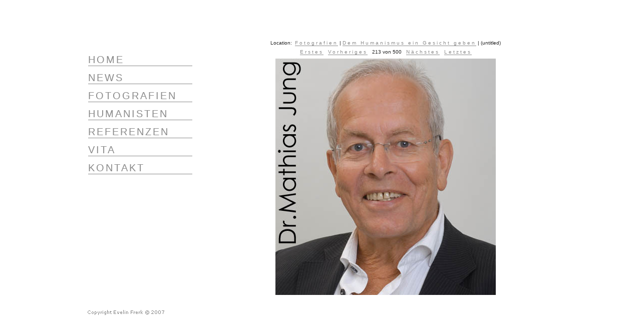

--- FILE ---
content_type: text/html
request_url: http://evelinfrerk.de/mg2/index.php?id=624
body_size: 2832
content:
<!DOCTYPE html PUBLIC "-//W3C//DTD XHTML 1.0 Strict//EN"
    "http://www.w3.org/TR/xhtml1/DTD/xhtml1-strict.dtd">
<html xmlns="http://www.w3.org/1999/xhtml" xml:lang="en" lang="en">
<head>
<title>(untitled) | Dem Humanismus ein Gesicht geben | Fotografien</title>
<meta http-equiv="Content-Type" content="text/html; charset=utf-8" />
<meta name="author" content="http://www.ardamis.com/" />
<meta http-equiv="imagetoolbar" content="no"> <!-- hinzugef�gt von Heike 15.3.08 -->
<meta name="description" content="" />
<link rel="stylesheet" href="skins/minimalist/css/style.css" type="text/css" media="screen" />
<!--[if IE]>
<link href="skins/minimalist/css/ie.css" rel="stylesheet" type="text/css" media="screen" />
<![endif]-->
</head>
<body class="mg2body" oncontextmenu="return false">  <!-- hinzugef�gt von Heike 15.3.08: oncontextmenu="return false" -->
<div id="outer">
  <div id="middle">
    <div id="inner">
		  <ul id="Navigation">
		    <li><a href="../index.php?bereich=HOME">HOME</a></li> <!--edit by Heike 11.3.08 neu hinzu -->
		    <li><a href="../index.php?bereich=NEWS">NEWS</a></li> <!--edit by Heike 10.3.08 von test_index.php in index.php-->
		    <li><a href="../mg2/index.php">FOTOGRAFIEN</a></li>
		    <li><a href="../index.php?bereich=HUMANISTEN">HUMANISTEN</a></li> <!--edit by Heike 10.3.10 von test_index.php in index.php // '$pathToRoot; ?>mg2/index.php?list=3' edit in '$pathToRoot; ?>index.php?bereich=HUMANISTEN"' 30.8.10-->
		    <li><a href="../index.php?bereich=REFERENZEN">REFERENZEN</a></li> <!--edit by Heike 10.3.08 von test_index.php in index.php-->
		    <li><a href="../index.php?bereich=VITA">VITA</a></li> <!--edit by Heike 10.3.08 von test_index.php in index.php-->
		    <li><a href="../index.php?bereich=KONTAKT">KONTAKT</a></li> <!--edit by Heike 10.3.08 von test_index.php in index.php-->
		  </ul>
    <div id="Inhalt">
<div id="container">

<!-- Fotografien :  -->

<!--<div class="location">

<h1>(untitled)</h1>

</div>-->

<div class="imagenav"><p>
	Location:&nbsp; 
	<a href='index.php'>Fotografien</a> | 
	<a href="?list=3&amp;page=27">Dem Humanismus ein Gesicht geben</a> | 
	(untitled)
	<br />

	<a href="index.php?id=1015">Erstes</a>	&nbsp;
	<a href="index.php?id=625">Vorheriges</a>	&nbsp;
	213	von	500	&nbsp;
	<a href="index.php?id=623">N&auml;chstes</a>	&nbsp;
	<a href="index.php?id=353">Letztes</a></div>

      	<a class="hidelink" href="?list=3&amp;page=27" title=""><img src="pictures/0289  Mathias Jung.jpg" width="440px" height="472px" alt="" title="" /></a>
	<div class="description"><p></p></div></td>
	<!--<div class="copyright"><p>Copyright Evelin Frerk © 2007</p></div>
	</tr>-->

</div>
	  </div>
	</div>
  </div>
</div>
</body>
</html>



--- FILE ---
content_type: text/css
request_url: http://evelinfrerk.de/mg2/skins/minimalist/css/style.css
body_size: 6674
content:
* {
	padding: 0;
	margin: 0;
}
/* HTML PROPERTIES */
html {
	height: 100%;
}
/* BODY PROPERTIES */
body {
	color: #202020;
	background: #FFFFFF;
	font: 62.5% "Lucida Grande", Verdana, Arial, sans-serif;
	text-align: center;
	height: 100%;
}

#outer {height: 100%; width: 100%; position: relative; text-align: left; margin: 0 auto;}
#outer[id] {display: table; position: static;}

#middle {position: absolute; top: 50%;} /* for explorer only*/
#middle[id] {display: table-cell; vertical-align: middle; position: static;}

#innerHOME		{background: #FFFFFF; background-image:url(../_pics/backgrounds/grau_gesicht.jpg); background-repeat:no-repeat; background-position: bottom right; width:990px; height:570px; text-align:left; margin: 0px auto; position: relative; top: -50%;} /* for explorer only */ /* neu von Heike 11.3.08 */
#innerNEWS		{background: #FFFFFF; background-image:url(../_pics/backgrounds/grau_gesicht.jpg); background-repeat:no-repeat; background-position: bottom right; width:990px; height:570px; text-align:left; margin: 0px auto; position: relative; top: -50%;} /* for explorer only */
#innerREFERENZEN{background: #FFFFFF; background-image:url(../_pics/backgrounds/grau_gesicht.jpg); background-repeat:no-repeat; background-position: bottom right; width:990px; height:570px; text-align:left; margin: 0px auto; position: relative; top: -50%;} /* for explorer only */
#innerVITA		{background: #FFFFFF; background-image:url(../_pics/backgrounds/vita.jpg); background-repeat:no-repeat; background-position: bottom right; width:990px; height:570px; text-align:left; margin: 0px auto; position: relative; top: -50%;} /* for explorer only */
#innerKONTAKT	{background: #FFFFFF; background-image:url(../_pics/backgrounds/grau_gesicht.jpg); background-repeat:no-repeat; background-position: bottom right; width:990px; height:570px; text-align:left; margin: 0px auto; position: relative; top: -50%;} /* for explorer only */
#inner			{background: #FFFFFF; background-image:url(../../../../_pics/backgrounds/fotoBG.gif); background-repeat:no-repeat; background-position: bottom right; width:990px; height:570px; text-align:left; margin: 0px auto; position: relative; top: -50%;} /* for explorer only */
/*#inner[id] {width:990px; height:560px; text-align:left; margin: 0px auto; background: #FFFFFF; position: static;}*/


/* LINK PROPERTIES */
a {
	border-bottom: 1px solid #8B8B8B;
	padding: 0 0 0 0;
	color: #8B8B8B;
	text-decoration: none;
	letter-spacing: 3px;
}
a:hover {
	border-bottom: 1px solid #F43D3D;
	color: #202020;
	text-decoration: none;
}
a.hidelink,  a.hidelink:hover {
	border: none;
	text-decoration: none;
	letter-spacing: 3px;
}
a img {
	border: none;
}

ul#Navigation {
	font-size: 2.0em;
	float: left; width: 11em;
	margin: 0; padding: 25px;
	color: #8B8B8B;
}
ul#Navigation li {
	list-style: none;
	margin: 0; padding: 0.3em;
}
ul#Navigation a {
	display: block;
}

div#Inhalt {
	margin-left: 26em;
	padding: 0 1em;
	min-width: 16em; /* Mindestbreite (der Ueberschrift) verhindert Anzeigefehler in modernen Browsern */
}

div#Referenzen {
	color: #8B8B8B;
	padding: 1em;
	min-width: 16em; /* Mindestbreite (der Ueberschrift) verhindert Anzeigefehler in modernen Browsern */
}

div#Vita {
	font-size: 1.1em;
	color: #8B8B8B;
	padding: 1em;
	min-width: 16em; /* Mindestbreite (der Ueberschrift) verhindert Anzeigefehler in modernen Browsern */
}
div#Home {					/* neu von Heike 11.3.08 */
	font-size: 1.1em;
	color: #8B8B8B;
	padding: 1em;
	min-width: 16em; /* Mindestbreite (der Ueberschrift) verhindert Anzeigefehler in modernen Browsern */
}


#container {
	padding: 0;
	margin: 0;
	vertical-align: middle;
	position: static;
	text-align: center;
}

/* LOCATION BAR */
.location {
	padding: 4px 0 4px 6px;
	text-align: left;
}
.location p {
	margin: 3px 0 0 0;
}
h1 {
	font: bold 1.7em "Century Gothic", "Avant Garde", Verdana, Helvetica, Arial, sans-serif;
	letter-spacing: 3px;
	text-align: right;
}
/* PAGE NAVIGATION */
.pagesnav {
	margin: 4px 0 0 0;
	/*font-size: 1.2em;*/
	text-align: center;
}
.pagesnav p {
	margin: 0 0 12px;
}
/* THUMBNAIL TABLE AND HOVER EFFECT */
table.thumb {
	margin: 8px 6px;
	text-align: center;
}
table.thumb td {
	width: 158px;
}
table.thumb td a {
	padding: 8px 4px;
	border: 1px solid #ebedf3;
	display: block;
	text-decoration: none;
	height: 206px;
}
table.thumb td a:hover {
	border: 1px solid #F43D3D;
	text-decoration: none;
}
table.posterthumb {
	margin: 1px 1px;
	text-align: center;
}
table.posterthumb td {
	width: 62px;
}
table.posterthumb td a {
	padding: 0px 0px;
	border: 1px solid #ebedf3;
	display: block;
	text-decoration: none;
	height: 98px;
}
table.posterthumb td a:hover {
	border: 1px solid #F43D3D;
	text-decoration: none;
}
.thumbtitle {
	font-size: 1.3em;
}
.foldertitle {
	font-weight: bold;
	font-size: 1.2em;
	letter-spacing: 1px;
}
/* VIEWIMAGE PAGE NAVIGATION */
.imagenav {
	margin: 4px auto 4px;
	text-align: center;
	line-height: 1.8em;
}
/* IMAGE DESCRIPTION */
.description {
	margin: 4px 0 4px;
	color: #8B8B8B;
	font-size: 1.1em;
	text-align: center;
	text-decoration: none;
}
/* COPYRIGHT NOTICE */
.copyright {
	margin: 0 0 16px;
	color: #a7a6aa;
	font-size: 0.9em;
	text-align: center;
}
/* GENERAL LAYOUT ELEMENTS */
.fleft {
	float: left;
}
.left {
	text-align: left;
}
.fright {
	float: right;
}
.right {
	text-align: right;
}
.center {
	margin: 0;
	text-align: center;
}
.clear {
}
/* COMMENT TABLE */
.comments-table {
	width: 500px;
	padding: 20px 0 0;
	margin: 0 auto 0;
	color: #6c6882;
	font: 1.2em Tahoma, Arial, sans-serif;
	text-align: left;
}
.comments-table td {
	padding: 0 0 6px;
}
/* INPUT FIELDS */
textarea, input {
	padding: 1px 2px;
	overflow: hidden;
}
#submit {
	padding: 1px 6px;
}
/* COMMENT DATE AND USER ETC. */
.comment-meta {
	margin: 10px 0 0 0;
	font: 1.2em Tahoma, Arial, sans-serif;
	font-style: italic;
}
/* THE COMMENT TEXT */
.comment-content {
	border-left: 1px solid #ebedf3;
	border-bottom: 1px solid #ebedf3;
	margin: 0 0 20px 16px;
	padding: 4px 12px 12px 12px;
	font: 1.2em Tahoma, Arial, sans-serif;
	text-align: left;
	text-indent: 2em;
	text-decoration: none;
}
/* POWERED BY MG2 CREDITS (DO NOT REMOVE FROM SCRIPT!) */
.credits {
	margin: 16px 0 4px 0;
	color: #6c6882;
	font: 1.0em Tahoma, Arial, sans-serif;
	text-align: center;
}
.credits a {
	color: #6c6882;
}
/* FOLDER INTRO TEXT */
.introtext {
	color: green;
	font: 2.0em Tahoma, Arial, sans-serif;
}
/* EXIF INFORMATION */
.table_exif{
	width: 360px;
	border: 1px solid #a7a6aa;
	color: #6c6882;
	font: 1.2em Tahoma, Arial, sans-serif;
	text-align: left;
}
/* THE ADMIN 'KEY' */
.login {
	margin: 0 0 22px 0;
}
/* MISC */
.icap {
	text-transform: capitalize;
}
